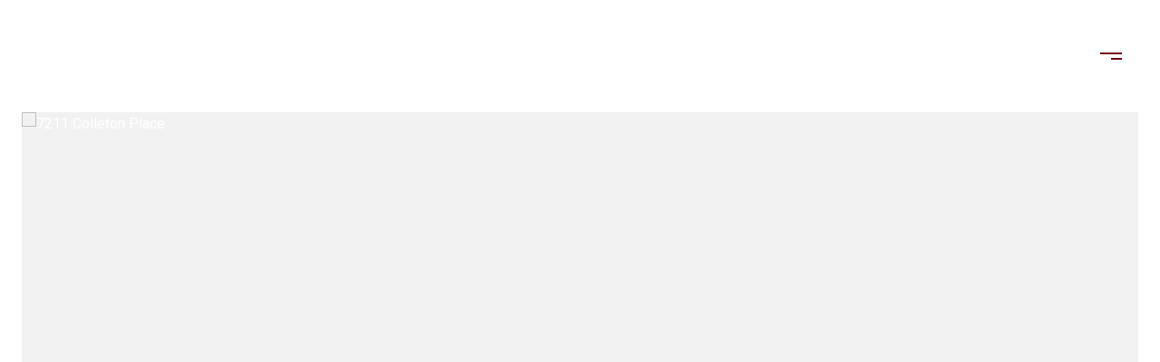

--- FILE ---
content_type: text/html; charset=utf-8
request_url: https://bss.luxurypresence.com/buttons/googleOneTap?companyId=f8a833f3-11b6-4df4-b1c4-a0dc99e672c0&websiteId=f18ba95f-08b4-4f4e-9b48-014663bc3562&pageId=ae63a4e4-9c88-49c5-b43f-dd664c7b84df&sourceUrl=https%3A%2F%2Ffpotc.com%2Fproperties%2F7211-colleton-place-charlotte-nc-28270-3745925&pageMeta=%7B%22sourceResource%22%3A%22properties%22%2C%22pageElementId%22%3A%22dc2f1255-5a3c-4e46-91bd-5e55998c40c9%22%2C%22pageQueryVariables%22%3A%7B%22property%22%3A%7B%22id%22%3A%22dc2f1255-5a3c-4e46-91bd-5e55998c40c9%22%7D%2C%22properties%22%3A%7B%22relatedNeighborhoodPropertyId%22%3A%22dc2f1255-5a3c-4e46-91bd-5e55998c40c9%22%2C%22sort%22%3A%22salesPrice%22%7D%2C%22neighborhood%22%3A%7B%22id%22%3A%22417f7a11-ae24-4111-8259-3f5175a328d3%22%7D%2C%22pressReleases%22%3A%7B%22propertyId%22%3A%22dc2f1255-5a3c-4e46-91bd-5e55998c40c9%22%7D%7D%7D
body_size: 2870
content:
<style>
  html, body {margin: 0; padding: 0;}
</style>
<script src="https://accounts.google.com/gsi/client" async defer></script>
<script>
const parseURL = (url) => {
    const a = document.createElement('a');
    a.href = url;
    return a.origin;
}

const login = (token, provider, source)  => {
  const origin = (window.location != window.parent.location)
    ? parseURL(document.referrer)
    : window.location.origin;  
  const xhr = new XMLHttpRequest();
  xhr.responseType = 'json';
  xhr.onreadystatechange = function() {
    if (xhr.readyState === 4) {
      const response = xhr.response;
      const msg = {
        event: response.status,
        provider: provider,
        source: source,
        token: token
      }
      window.parent.postMessage(msg, origin);
    }
  }
  xhr.withCredentials = true;
  xhr.open('POST', `${origin}/api/v1/auth/login`, true);
  xhr.setRequestHeader("Content-Type", "application/json;charset=UTF-8");
  xhr.send(JSON.stringify({
    token,
    provider,
    source,
    websiteId: 'f18ba95f-08b4-4f4e-9b48-014663bc3562',
    companyId: 'f8a833f3-11b6-4df4-b1c4-a0dc99e672c0',
    pageId: 'ae63a4e4-9c88-49c5-b43f-dd664c7b84df',
    sourceUrl: 'https://fpotc.com/properties/7211-colleton-place-charlotte-nc-28270-3745925',
    pageMeta: '{"sourceResource":"properties","pageElementId":"dc2f1255-5a3c-4e46-91bd-5e55998c40c9","pageQueryVariables":{"property":{"id":"dc2f1255-5a3c-4e46-91bd-5e55998c40c9"},"properties":{"relatedNeighborhoodPropertyId":"dc2f1255-5a3c-4e46-91bd-5e55998c40c9","sort":"salesPrice"},"neighborhood":{"id":"417f7a11-ae24-4111-8259-3f5175a328d3"},"pressReleases":{"propertyId":"dc2f1255-5a3c-4e46-91bd-5e55998c40c9"}}}',
    utm: '',
    referrer: ''
  }));
}

function getExpirationCookie(expiresInMiliseconds) {
  const tomorrow  = new Date(Date.now() + expiresInMiliseconds); // The Date object returns today's timestamp
  return `fpotc.com-SID=true; expires=${tomorrow.toUTCString()}; path=/; Secure; SameSite=None`;
}

function handleCredentialResponse(response) {
  document.cookie = getExpirationCookie(24 * 60 * 60 * 1000); // 1 day
  login(response.credential, 'GOOGLE', 'GOOGLE_SIGN_ON');
}

function handleClose() {
  const msg = {
    event: 'cancel',
    provider: 'GOOGLE',
    source: 'GOOGLE_SIGN_ON'
  }
  const origin = (window.location != window.parent.location)
    ? parseURL(document.referrer)
    : window.location.origin;
  window.parent.postMessage(msg, origin);
  document.cookie = getExpirationCookie(2 * 60 * 60 * 1000); // 2 hours
}

</script>
<div id="g_id_onload"
  data-client_id="673515100752-7s6f6j0qab4skl22cjpp7eirb2rjmfcg.apps.googleusercontent.com"
  data-callback="handleCredentialResponse"
  data-intermediate_iframe_close_callback="handleClose"
  data-state_cookie_domain = "fpotc.com"
  data-allowed_parent_origin="https://fpotc.com"
  data-skip_prompt_cookie="fpotc.com-SID"
  data-cancel_on_tap_outside="false"
></div>